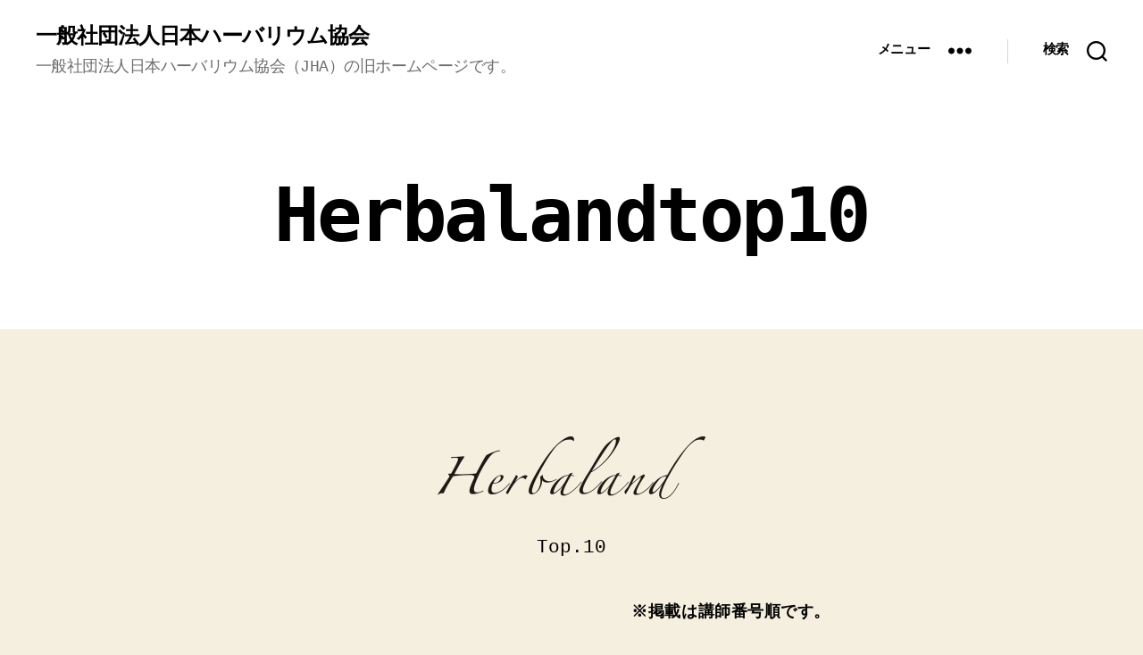

--- FILE ---
content_type: text/html; charset=UTF-8
request_url: https://www.japanharbarium.com/%E3%83%8F%E3%83%BC%E3%83%90%E3%83%A9%E3%83%B3%E3%83%89%E3%81%A8%E3%81%AF/theherbalandaward2020top20/herbalandtop10/
body_size: 65055
content:
<!DOCTYPE html>

<html class="no-js" lang="ja">

	<head>

		<meta charset="UTF-8">
		<meta name="viewport" content="width=device-width, initial-scale=1.0">

		<link rel="profile" href="https://gmpg.org/xfn/11">

		<title>Herbalandtop10 &#8211; 一般社団法人日本ハーバリウム協会</title>
<meta name='robots' content='max-image-preview:large' />
<link rel='dns-prefetch' href='//secure.gravatar.com' />
<link rel='dns-prefetch' href='//s.w.org' />
<link rel='dns-prefetch' href='//v0.wordpress.com' />
<link rel="alternate" type="application/rss+xml" title="一般社団法人日本ハーバリウム協会 &raquo; フィード" href="https://www.japanharbarium.com/feed/" />
<link rel="alternate" type="application/rss+xml" title="一般社団法人日本ハーバリウム協会 &raquo; コメントフィード" href="https://www.japanharbarium.com/comments/feed/" />
<script>
window._wpemojiSettings = {"baseUrl":"https:\/\/s.w.org\/images\/core\/emoji\/14.0.0\/72x72\/","ext":".png","svgUrl":"https:\/\/s.w.org\/images\/core\/emoji\/14.0.0\/svg\/","svgExt":".svg","source":{"concatemoji":"https:\/\/www.japanharbarium.com\/wp-includes\/js\/wp-emoji-release.min.js?ver=6.0.11"}};
/*! This file is auto-generated */
!function(e,a,t){var n,r,o,i=a.createElement("canvas"),p=i.getContext&&i.getContext("2d");function s(e,t){var a=String.fromCharCode,e=(p.clearRect(0,0,i.width,i.height),p.fillText(a.apply(this,e),0,0),i.toDataURL());return p.clearRect(0,0,i.width,i.height),p.fillText(a.apply(this,t),0,0),e===i.toDataURL()}function c(e){var t=a.createElement("script");t.src=e,t.defer=t.type="text/javascript",a.getElementsByTagName("head")[0].appendChild(t)}for(o=Array("flag","emoji"),t.supports={everything:!0,everythingExceptFlag:!0},r=0;r<o.length;r++)t.supports[o[r]]=function(e){if(!p||!p.fillText)return!1;switch(p.textBaseline="top",p.font="600 32px Arial",e){case"flag":return s([127987,65039,8205,9895,65039],[127987,65039,8203,9895,65039])?!1:!s([55356,56826,55356,56819],[55356,56826,8203,55356,56819])&&!s([55356,57332,56128,56423,56128,56418,56128,56421,56128,56430,56128,56423,56128,56447],[55356,57332,8203,56128,56423,8203,56128,56418,8203,56128,56421,8203,56128,56430,8203,56128,56423,8203,56128,56447]);case"emoji":return!s([129777,127995,8205,129778,127999],[129777,127995,8203,129778,127999])}return!1}(o[r]),t.supports.everything=t.supports.everything&&t.supports[o[r]],"flag"!==o[r]&&(t.supports.everythingExceptFlag=t.supports.everythingExceptFlag&&t.supports[o[r]]);t.supports.everythingExceptFlag=t.supports.everythingExceptFlag&&!t.supports.flag,t.DOMReady=!1,t.readyCallback=function(){t.DOMReady=!0},t.supports.everything||(n=function(){t.readyCallback()},a.addEventListener?(a.addEventListener("DOMContentLoaded",n,!1),e.addEventListener("load",n,!1)):(e.attachEvent("onload",n),a.attachEvent("onreadystatechange",function(){"complete"===a.readyState&&t.readyCallback()})),(e=t.source||{}).concatemoji?c(e.concatemoji):e.wpemoji&&e.twemoji&&(c(e.twemoji),c(e.wpemoji)))}(window,document,window._wpemojiSettings);
</script>
<style>
img.wp-smiley,
img.emoji {
	display: inline !important;
	border: none !important;
	box-shadow: none !important;
	height: 1em !important;
	width: 1em !important;
	margin: 0 0.07em !important;
	vertical-align: -0.1em !important;
	background: none !important;
	padding: 0 !important;
}
</style>
	<link rel='stylesheet' id='wp-block-library-css'  href='https://www.japanharbarium.com/wp-includes/css/dist/block-library/style.min.css?ver=6.0.11' media='all' />
<style id='wp-block-library-inline-css'>
.has-text-align-justify{text-align:justify;}
</style>
<link rel='stylesheet' id='mediaelement-css'  href='https://www.japanharbarium.com/wp-includes/js/mediaelement/mediaelementplayer-legacy.min.css?ver=4.2.16' media='all' />
<link rel='stylesheet' id='wp-mediaelement-css'  href='https://www.japanharbarium.com/wp-includes/js/mediaelement/wp-mediaelement.min.css?ver=6.0.11' media='all' />
<style id='global-styles-inline-css'>
body{--wp--preset--color--black: #000000;--wp--preset--color--cyan-bluish-gray: #abb8c3;--wp--preset--color--white: #ffffff;--wp--preset--color--pale-pink: #f78da7;--wp--preset--color--vivid-red: #cf2e2e;--wp--preset--color--luminous-vivid-orange: #ff6900;--wp--preset--color--luminous-vivid-amber: #fcb900;--wp--preset--color--light-green-cyan: #7bdcb5;--wp--preset--color--vivid-green-cyan: #00d084;--wp--preset--color--pale-cyan-blue: #8ed1fc;--wp--preset--color--vivid-cyan-blue: #0693e3;--wp--preset--color--vivid-purple: #9b51e0;--wp--preset--color--accent: #cd2653;--wp--preset--color--primary: #000000;--wp--preset--color--secondary: #6d6d6d;--wp--preset--color--subtle-background: #dcd7ca;--wp--preset--color--background: #f5efe0;--wp--preset--gradient--vivid-cyan-blue-to-vivid-purple: linear-gradient(135deg,rgba(6,147,227,1) 0%,rgb(155,81,224) 100%);--wp--preset--gradient--light-green-cyan-to-vivid-green-cyan: linear-gradient(135deg,rgb(122,220,180) 0%,rgb(0,208,130) 100%);--wp--preset--gradient--luminous-vivid-amber-to-luminous-vivid-orange: linear-gradient(135deg,rgba(252,185,0,1) 0%,rgba(255,105,0,1) 100%);--wp--preset--gradient--luminous-vivid-orange-to-vivid-red: linear-gradient(135deg,rgba(255,105,0,1) 0%,rgb(207,46,46) 100%);--wp--preset--gradient--very-light-gray-to-cyan-bluish-gray: linear-gradient(135deg,rgb(238,238,238) 0%,rgb(169,184,195) 100%);--wp--preset--gradient--cool-to-warm-spectrum: linear-gradient(135deg,rgb(74,234,220) 0%,rgb(151,120,209) 20%,rgb(207,42,186) 40%,rgb(238,44,130) 60%,rgb(251,105,98) 80%,rgb(254,248,76) 100%);--wp--preset--gradient--blush-light-purple: linear-gradient(135deg,rgb(255,206,236) 0%,rgb(152,150,240) 100%);--wp--preset--gradient--blush-bordeaux: linear-gradient(135deg,rgb(254,205,165) 0%,rgb(254,45,45) 50%,rgb(107,0,62) 100%);--wp--preset--gradient--luminous-dusk: linear-gradient(135deg,rgb(255,203,112) 0%,rgb(199,81,192) 50%,rgb(65,88,208) 100%);--wp--preset--gradient--pale-ocean: linear-gradient(135deg,rgb(255,245,203) 0%,rgb(182,227,212) 50%,rgb(51,167,181) 100%);--wp--preset--gradient--electric-grass: linear-gradient(135deg,rgb(202,248,128) 0%,rgb(113,206,126) 100%);--wp--preset--gradient--midnight: linear-gradient(135deg,rgb(2,3,129) 0%,rgb(40,116,252) 100%);--wp--preset--duotone--dark-grayscale: url('#wp-duotone-dark-grayscale');--wp--preset--duotone--grayscale: url('#wp-duotone-grayscale');--wp--preset--duotone--purple-yellow: url('#wp-duotone-purple-yellow');--wp--preset--duotone--blue-red: url('#wp-duotone-blue-red');--wp--preset--duotone--midnight: url('#wp-duotone-midnight');--wp--preset--duotone--magenta-yellow: url('#wp-duotone-magenta-yellow');--wp--preset--duotone--purple-green: url('#wp-duotone-purple-green');--wp--preset--duotone--blue-orange: url('#wp-duotone-blue-orange');--wp--preset--font-size--small: 18px;--wp--preset--font-size--medium: 20px;--wp--preset--font-size--large: 26.25px;--wp--preset--font-size--x-large: 42px;--wp--preset--font-size--normal: 21px;--wp--preset--font-size--larger: 32px;}.has-black-color{color: var(--wp--preset--color--black) !important;}.has-cyan-bluish-gray-color{color: var(--wp--preset--color--cyan-bluish-gray) !important;}.has-white-color{color: var(--wp--preset--color--white) !important;}.has-pale-pink-color{color: var(--wp--preset--color--pale-pink) !important;}.has-vivid-red-color{color: var(--wp--preset--color--vivid-red) !important;}.has-luminous-vivid-orange-color{color: var(--wp--preset--color--luminous-vivid-orange) !important;}.has-luminous-vivid-amber-color{color: var(--wp--preset--color--luminous-vivid-amber) !important;}.has-light-green-cyan-color{color: var(--wp--preset--color--light-green-cyan) !important;}.has-vivid-green-cyan-color{color: var(--wp--preset--color--vivid-green-cyan) !important;}.has-pale-cyan-blue-color{color: var(--wp--preset--color--pale-cyan-blue) !important;}.has-vivid-cyan-blue-color{color: var(--wp--preset--color--vivid-cyan-blue) !important;}.has-vivid-purple-color{color: var(--wp--preset--color--vivid-purple) !important;}.has-black-background-color{background-color: var(--wp--preset--color--black) !important;}.has-cyan-bluish-gray-background-color{background-color: var(--wp--preset--color--cyan-bluish-gray) !important;}.has-white-background-color{background-color: var(--wp--preset--color--white) !important;}.has-pale-pink-background-color{background-color: var(--wp--preset--color--pale-pink) !important;}.has-vivid-red-background-color{background-color: var(--wp--preset--color--vivid-red) !important;}.has-luminous-vivid-orange-background-color{background-color: var(--wp--preset--color--luminous-vivid-orange) !important;}.has-luminous-vivid-amber-background-color{background-color: var(--wp--preset--color--luminous-vivid-amber) !important;}.has-light-green-cyan-background-color{background-color: var(--wp--preset--color--light-green-cyan) !important;}.has-vivid-green-cyan-background-color{background-color: var(--wp--preset--color--vivid-green-cyan) !important;}.has-pale-cyan-blue-background-color{background-color: var(--wp--preset--color--pale-cyan-blue) !important;}.has-vivid-cyan-blue-background-color{background-color: var(--wp--preset--color--vivid-cyan-blue) !important;}.has-vivid-purple-background-color{background-color: var(--wp--preset--color--vivid-purple) !important;}.has-black-border-color{border-color: var(--wp--preset--color--black) !important;}.has-cyan-bluish-gray-border-color{border-color: var(--wp--preset--color--cyan-bluish-gray) !important;}.has-white-border-color{border-color: var(--wp--preset--color--white) !important;}.has-pale-pink-border-color{border-color: var(--wp--preset--color--pale-pink) !important;}.has-vivid-red-border-color{border-color: var(--wp--preset--color--vivid-red) !important;}.has-luminous-vivid-orange-border-color{border-color: var(--wp--preset--color--luminous-vivid-orange) !important;}.has-luminous-vivid-amber-border-color{border-color: var(--wp--preset--color--luminous-vivid-amber) !important;}.has-light-green-cyan-border-color{border-color: var(--wp--preset--color--light-green-cyan) !important;}.has-vivid-green-cyan-border-color{border-color: var(--wp--preset--color--vivid-green-cyan) !important;}.has-pale-cyan-blue-border-color{border-color: var(--wp--preset--color--pale-cyan-blue) !important;}.has-vivid-cyan-blue-border-color{border-color: var(--wp--preset--color--vivid-cyan-blue) !important;}.has-vivid-purple-border-color{border-color: var(--wp--preset--color--vivid-purple) !important;}.has-vivid-cyan-blue-to-vivid-purple-gradient-background{background: var(--wp--preset--gradient--vivid-cyan-blue-to-vivid-purple) !important;}.has-light-green-cyan-to-vivid-green-cyan-gradient-background{background: var(--wp--preset--gradient--light-green-cyan-to-vivid-green-cyan) !important;}.has-luminous-vivid-amber-to-luminous-vivid-orange-gradient-background{background: var(--wp--preset--gradient--luminous-vivid-amber-to-luminous-vivid-orange) !important;}.has-luminous-vivid-orange-to-vivid-red-gradient-background{background: var(--wp--preset--gradient--luminous-vivid-orange-to-vivid-red) !important;}.has-very-light-gray-to-cyan-bluish-gray-gradient-background{background: var(--wp--preset--gradient--very-light-gray-to-cyan-bluish-gray) !important;}.has-cool-to-warm-spectrum-gradient-background{background: var(--wp--preset--gradient--cool-to-warm-spectrum) !important;}.has-blush-light-purple-gradient-background{background: var(--wp--preset--gradient--blush-light-purple) !important;}.has-blush-bordeaux-gradient-background{background: var(--wp--preset--gradient--blush-bordeaux) !important;}.has-luminous-dusk-gradient-background{background: var(--wp--preset--gradient--luminous-dusk) !important;}.has-pale-ocean-gradient-background{background: var(--wp--preset--gradient--pale-ocean) !important;}.has-electric-grass-gradient-background{background: var(--wp--preset--gradient--electric-grass) !important;}.has-midnight-gradient-background{background: var(--wp--preset--gradient--midnight) !important;}.has-small-font-size{font-size: var(--wp--preset--font-size--small) !important;}.has-medium-font-size{font-size: var(--wp--preset--font-size--medium) !important;}.has-large-font-size{font-size: var(--wp--preset--font-size--large) !important;}.has-x-large-font-size{font-size: var(--wp--preset--font-size--x-large) !important;}
</style>
<link rel='stylesheet' id='twentytwenty-style-css'  href='https://www.japanharbarium.com/wp-content/themes/twentytwenty/style.css?ver=3.0' media='all' />
<style id='twentytwenty-style-inline-css'>
.color-accent,.color-accent-hover:hover,.color-accent-hover:focus,:root .has-accent-color,.has-drop-cap:not(:focus):first-letter,.wp-block-button.is-style-outline,a { color: #cd2653; }blockquote,.border-color-accent,.border-color-accent-hover:hover,.border-color-accent-hover:focus { border-color: #cd2653; }button,.button,.faux-button,.wp-block-button__link,.wp-block-file .wp-block-file__button,input[type="button"],input[type="reset"],input[type="submit"],.bg-accent,.bg-accent-hover:hover,.bg-accent-hover:focus,:root .has-accent-background-color,.comment-reply-link { background-color: #cd2653; }.fill-children-accent,.fill-children-accent * { fill: #cd2653; }body,.entry-title a,:root .has-primary-color { color: #000000; }:root .has-primary-background-color { background-color: #000000; }cite,figcaption,.wp-caption-text,.post-meta,.entry-content .wp-block-archives li,.entry-content .wp-block-categories li,.entry-content .wp-block-latest-posts li,.wp-block-latest-comments__comment-date,.wp-block-latest-posts__post-date,.wp-block-embed figcaption,.wp-block-image figcaption,.wp-block-pullquote cite,.comment-metadata,.comment-respond .comment-notes,.comment-respond .logged-in-as,.pagination .dots,.entry-content hr:not(.has-background),hr.styled-separator,:root .has-secondary-color { color: #6d6d6d; }:root .has-secondary-background-color { background-color: #6d6d6d; }pre,fieldset,input,textarea,table,table *,hr { border-color: #dcd7ca; }caption,code,code,kbd,samp,.wp-block-table.is-style-stripes tbody tr:nth-child(odd),:root .has-subtle-background-background-color { background-color: #dcd7ca; }.wp-block-table.is-style-stripes { border-bottom-color: #dcd7ca; }.wp-block-latest-posts.is-grid li { border-top-color: #dcd7ca; }:root .has-subtle-background-color { color: #dcd7ca; }body:not(.overlay-header) .primary-menu > li > a,body:not(.overlay-header) .primary-menu > li > .icon,.modal-menu a,.footer-menu a, .footer-widgets a:where(:not(.wp-block-button__link)),#site-footer .wp-block-button.is-style-outline,.wp-block-pullquote:before,.singular:not(.overlay-header) .entry-header a,.archive-header a,.header-footer-group .color-accent,.header-footer-group .color-accent-hover:hover { color: #cd2653; }.social-icons a,#site-footer button:not(.toggle),#site-footer .button,#site-footer .faux-button,#site-footer .wp-block-button__link,#site-footer .wp-block-file__button,#site-footer input[type="button"],#site-footer input[type="reset"],#site-footer input[type="submit"] { background-color: #cd2653; }.header-footer-group,body:not(.overlay-header) #site-header .toggle,.menu-modal .toggle { color: #000000; }body:not(.overlay-header) .primary-menu ul { background-color: #000000; }body:not(.overlay-header) .primary-menu > li > ul:after { border-bottom-color: #000000; }body:not(.overlay-header) .primary-menu ul ul:after { border-left-color: #000000; }.site-description,body:not(.overlay-header) .toggle-inner .toggle-text,.widget .post-date,.widget .rss-date,.widget_archive li,.widget_categories li,.widget cite,.widget_pages li,.widget_meta li,.widget_nav_menu li,.powered-by-wordpress,.footer-credits .privacy-policy,.to-the-top,.singular .entry-header .post-meta,.singular:not(.overlay-header) .entry-header .post-meta a { color: #6d6d6d; }.header-footer-group pre,.header-footer-group fieldset,.header-footer-group input,.header-footer-group textarea,.header-footer-group table,.header-footer-group table *,.footer-nav-widgets-wrapper,#site-footer,.menu-modal nav *,.footer-widgets-outer-wrapper,.footer-top { border-color: #dcd7ca; }.header-footer-group table caption,body:not(.overlay-header) .header-inner .toggle-wrapper::before { background-color: #dcd7ca; }
body,input,textarea,button,.button,.faux-button,.faux-button.more-link,.wp-block-button__link,.wp-block-file__button,.has-drop-cap:not(:focus)::first-letter,.entry-content .wp-block-archives,.entry-content .wp-block-categories,.entry-content .wp-block-cover-image,.entry-content .wp-block-cover-image p,.entry-content .wp-block-latest-comments,.entry-content .wp-block-latest-posts,.entry-content .wp-block-pullquote,.entry-content .wp-block-quote.is-large,.entry-content .wp-block-quote.is-style-large,.entry-content .wp-block-archives *,.entry-content .wp-block-categories *,.entry-content .wp-block-latest-posts *,.entry-content .wp-block-latest-comments *,.entry-content,.entry-content h1,.entry-content h2,.entry-content h3,.entry-content h4,.entry-content h5,.entry-content h6,.entry-content p,.entry-content ol,.entry-content ul,.entry-content dl,.entry-content dt,.entry-content cite,.entry-content figcaption,.entry-content table,.entry-content address,.entry-content .wp-caption-text,.entry-content .wp-block-file,.comment-content p,.comment-content ol,.comment-content ul,.comment-content dl,.comment-content dt,.comment-content cite,.comment-content figcaption,.comment-content .wp-caption-text,.widget_text p,.widget_text ol,.widget_text ul,.widget_text dl,.widget_text dt,.widget-content .rssSummary,.widget-content cite,.widget-content figcaption,.widget-content .wp-caption-text { font-family: sans-serif; }
</style>
<link rel='stylesheet' id='twentytwenty-fonts-css'  href='https://www.japanharbarium.com/wp-content/themes/twentytwenty/assets/css/font-inter.css?ver=3.0' media='all' />
<link rel='stylesheet' id='twentytwenty-print-style-css'  href='https://www.japanharbarium.com/wp-content/themes/twentytwenty/print.css?ver=3.0' media='print' />
<link rel='stylesheet' id='twentytwenty-jetpack-css'  href='https://www.japanharbarium.com/wp-content/plugins/jetpack/modules/theme-tools/compat/twentytwenty.css?ver=12.0.2' media='all' />
<link rel='stylesheet' id='jetpack_css-css'  href='https://www.japanharbarium.com/wp-content/plugins/jetpack/css/jetpack.css?ver=12.0.2' media='all' />
<script src='https://www.japanharbarium.com/wp-content/themes/twentytwenty/assets/js/index.js?ver=3.0' id='twentytwenty-js-js' defer></script>
<link rel="https://api.w.org/" href="https://www.japanharbarium.com/wp-json/" /><link rel="alternate" type="application/json" href="https://www.japanharbarium.com/wp-json/wp/v2/pages/2279" /><link rel="EditURI" type="application/rsd+xml" title="RSD" href="https://www.japanharbarium.com/xmlrpc.php?rsd" />
<link rel="wlwmanifest" type="application/wlwmanifest+xml" href="https://www.japanharbarium.com/wp-includes/wlwmanifest.xml" /> 
<meta name="generator" content="WordPress 6.0.11" />
<link rel="canonical" href="https://www.japanharbarium.com/%e3%83%8f%e3%83%bc%e3%83%90%e3%83%a9%e3%83%b3%e3%83%89%e3%81%a8%e3%81%af/theherbalandaward2020top20/herbalandtop10/" />
<link rel='shortlink' href='https://wp.me/P8Idfw-AL' />
<link rel="alternate" type="application/json+oembed" href="https://www.japanharbarium.com/wp-json/oembed/1.0/embed?url=https%3A%2F%2Fwww.japanharbarium.com%2F%25e3%2583%258f%25e3%2583%25bc%25e3%2583%2590%25e3%2583%25a9%25e3%2583%25b3%25e3%2583%2589%25e3%2581%25a8%25e3%2581%25af%2Ftheherbalandaward2020top20%2Fherbalandtop10%2F" />
<link rel="alternate" type="text/xml+oembed" href="https://www.japanharbarium.com/wp-json/oembed/1.0/embed?url=https%3A%2F%2Fwww.japanharbarium.com%2F%25e3%2583%258f%25e3%2583%25bc%25e3%2583%2590%25e3%2583%25a9%25e3%2583%25b3%25e3%2583%2589%25e3%2581%25a8%25e3%2581%25af%2Ftheherbalandaward2020top20%2Fherbalandtop10%2F&#038;format=xml" />
	<style>img#wpstats{display:none}</style>
		<script>
document.documentElement.className = document.documentElement.className.replace( 'no-js', 'js' );
//# sourceURL=twentytwenty_no_js_class
</script>

<!-- Jetpack Open Graph Tags -->
<meta property="og:type" content="article" />
<meta property="og:title" content="Herbalandtop10" />
<meta property="og:url" content="https://www.japanharbarium.com/%e3%83%8f%e3%83%bc%e3%83%90%e3%83%a9%e3%83%b3%e3%83%89%e3%81%a8%e3%81%af/theherbalandaward2020top20/herbalandtop10/" />
<meta property="og:description" content="Top.10 ※掲載は講師番号順です。 『画像をタップ』すると、 自由に動かすことができる、 360°画像が確&hellip;" />
<meta property="article:published_time" content="2020-06-09T02:02:15+00:00" />
<meta property="article:modified_time" content="2020-06-15T01:34:27+00:00" />
<meta property="og:site_name" content="一般社団法人日本ハーバリウム協会" />
<meta property="og:image" content="http://www.japanharbarium.com/wp-content/uploads/2020/06/ã¹ã¯ãªã¼ã³ã·ã§ãã-2020-06-09-10.48.11.png" />
<meta property="og:image:width" content="1276" />
<meta property="og:image:height" content="1283" />
<meta property="og:image:alt" content="" />
<meta property="og:locale" content="ja_JP" />
<meta name="twitter:text:title" content="Herbalandtop10" />
<meta name="twitter:image" content="http://www.japanharbarium.com/wp-content/uploads/2020/06/ã¹ã¯ãªã¼ã³ã·ã§ãã-2020-06-09-10.48.11.png?w=640" />
<meta name="twitter:card" content="summary_large_image" />

<!-- End Jetpack Open Graph Tags -->
<link rel="icon" href="https://www.japanharbarium.com/wp-content/uploads/2017/04/cropped-cropped-cropped-日本ハーバリウム協会HP画像-1-1-32x32.jpg" sizes="32x32" />
<link rel="icon" href="https://www.japanharbarium.com/wp-content/uploads/2017/04/cropped-cropped-cropped-日本ハーバリウム協会HP画像-1-1-192x192.jpg" sizes="192x192" />
<link rel="apple-touch-icon" href="https://www.japanharbarium.com/wp-content/uploads/2017/04/cropped-cropped-cropped-日本ハーバリウム協会HP画像-1-1-180x180.jpg" />
<meta name="msapplication-TileImage" content="https://www.japanharbarium.com/wp-content/uploads/2017/04/cropped-cropped-cropped-日本ハーバリウム協会HP画像-1-1-270x270.jpg" />
	<!-- Fonts Plugin CSS - https://fontsplugin.com/ -->
	<style>
		:root {
--font-base: Courier New, Courier, Lucida Sans Typewriter, Lucida Typewriter, monospace;
--font-headings: Consolas, monaco, monospace;
--font-input: ;
}
body, #content, .entry-content, .post-content, .page-content, .post-excerpt, .entry-summary, .entry-excerpt, .widget-area, .widget, .sidebar, #sidebar, footer, .footer, #footer, .site-footer, #site-footer, .entry-content p, .entry-content ol, .entry-content ul, .entry-content dl, .entry-content dt, .widget_text p, .widget_text ol, .widget_text ul, .widget_text dl, .widget_text dt, .widget-content .rssSummary {
font-family: Courier New, Courier, Lucida Sans Typewriter, Lucida Typewriter, monospace;
 }
#site-title, .site-title, #site-title a, .site-title a, .entry-title, .entry-title a, h1, h2, h3, h4, h5, h6, .widget-title, .elementor-heading-title {
font-family: Consolas, monaco, monospace;
 }
button, .button, input, select, textarea, .wp-block-button, .wp-block-button__link {
 }
	</style>
	<!-- Fonts Plugin CSS -->
	
	</head>

	<body class="page-template-default page page-id-2279 page-child parent-pageid-2173 wp-embed-responsive singular enable-search-modal missing-post-thumbnail has-no-pagination not-showing-comments show-avatars footer-top-hidden">

		<a class="skip-link screen-reader-text" href="#site-content">コンテンツへスキップ</a><svg xmlns="http://www.w3.org/2000/svg" viewBox="0 0 0 0" width="0" height="0" focusable="false" role="none" style="visibility: hidden; position: absolute; left: -9999px; overflow: hidden;" ><defs><filter id="wp-duotone-dark-grayscale"><feColorMatrix color-interpolation-filters="sRGB" type="matrix" values=" .299 .587 .114 0 0 .299 .587 .114 0 0 .299 .587 .114 0 0 .299 .587 .114 0 0 " /><feComponentTransfer color-interpolation-filters="sRGB" ><feFuncR type="table" tableValues="0 0.49803921568627" /><feFuncG type="table" tableValues="0 0.49803921568627" /><feFuncB type="table" tableValues="0 0.49803921568627" /><feFuncA type="table" tableValues="1 1" /></feComponentTransfer><feComposite in2="SourceGraphic" operator="in" /></filter></defs></svg><svg xmlns="http://www.w3.org/2000/svg" viewBox="0 0 0 0" width="0" height="0" focusable="false" role="none" style="visibility: hidden; position: absolute; left: -9999px; overflow: hidden;" ><defs><filter id="wp-duotone-grayscale"><feColorMatrix color-interpolation-filters="sRGB" type="matrix" values=" .299 .587 .114 0 0 .299 .587 .114 0 0 .299 .587 .114 0 0 .299 .587 .114 0 0 " /><feComponentTransfer color-interpolation-filters="sRGB" ><feFuncR type="table" tableValues="0 1" /><feFuncG type="table" tableValues="0 1" /><feFuncB type="table" tableValues="0 1" /><feFuncA type="table" tableValues="1 1" /></feComponentTransfer><feComposite in2="SourceGraphic" operator="in" /></filter></defs></svg><svg xmlns="http://www.w3.org/2000/svg" viewBox="0 0 0 0" width="0" height="0" focusable="false" role="none" style="visibility: hidden; position: absolute; left: -9999px; overflow: hidden;" ><defs><filter id="wp-duotone-purple-yellow"><feColorMatrix color-interpolation-filters="sRGB" type="matrix" values=" .299 .587 .114 0 0 .299 .587 .114 0 0 .299 .587 .114 0 0 .299 .587 .114 0 0 " /><feComponentTransfer color-interpolation-filters="sRGB" ><feFuncR type="table" tableValues="0.54901960784314 0.98823529411765" /><feFuncG type="table" tableValues="0 1" /><feFuncB type="table" tableValues="0.71764705882353 0.25490196078431" /><feFuncA type="table" tableValues="1 1" /></feComponentTransfer><feComposite in2="SourceGraphic" operator="in" /></filter></defs></svg><svg xmlns="http://www.w3.org/2000/svg" viewBox="0 0 0 0" width="0" height="0" focusable="false" role="none" style="visibility: hidden; position: absolute; left: -9999px; overflow: hidden;" ><defs><filter id="wp-duotone-blue-red"><feColorMatrix color-interpolation-filters="sRGB" type="matrix" values=" .299 .587 .114 0 0 .299 .587 .114 0 0 .299 .587 .114 0 0 .299 .587 .114 0 0 " /><feComponentTransfer color-interpolation-filters="sRGB" ><feFuncR type="table" tableValues="0 1" /><feFuncG type="table" tableValues="0 0.27843137254902" /><feFuncB type="table" tableValues="0.5921568627451 0.27843137254902" /><feFuncA type="table" tableValues="1 1" /></feComponentTransfer><feComposite in2="SourceGraphic" operator="in" /></filter></defs></svg><svg xmlns="http://www.w3.org/2000/svg" viewBox="0 0 0 0" width="0" height="0" focusable="false" role="none" style="visibility: hidden; position: absolute; left: -9999px; overflow: hidden;" ><defs><filter id="wp-duotone-midnight"><feColorMatrix color-interpolation-filters="sRGB" type="matrix" values=" .299 .587 .114 0 0 .299 .587 .114 0 0 .299 .587 .114 0 0 .299 .587 .114 0 0 " /><feComponentTransfer color-interpolation-filters="sRGB" ><feFuncR type="table" tableValues="0 0" /><feFuncG type="table" tableValues="0 0.64705882352941" /><feFuncB type="table" tableValues="0 1" /><feFuncA type="table" tableValues="1 1" /></feComponentTransfer><feComposite in2="SourceGraphic" operator="in" /></filter></defs></svg><svg xmlns="http://www.w3.org/2000/svg" viewBox="0 0 0 0" width="0" height="0" focusable="false" role="none" style="visibility: hidden; position: absolute; left: -9999px; overflow: hidden;" ><defs><filter id="wp-duotone-magenta-yellow"><feColorMatrix color-interpolation-filters="sRGB" type="matrix" values=" .299 .587 .114 0 0 .299 .587 .114 0 0 .299 .587 .114 0 0 .299 .587 .114 0 0 " /><feComponentTransfer color-interpolation-filters="sRGB" ><feFuncR type="table" tableValues="0.78039215686275 1" /><feFuncG type="table" tableValues="0 0.94901960784314" /><feFuncB type="table" tableValues="0.35294117647059 0.47058823529412" /><feFuncA type="table" tableValues="1 1" /></feComponentTransfer><feComposite in2="SourceGraphic" operator="in" /></filter></defs></svg><svg xmlns="http://www.w3.org/2000/svg" viewBox="0 0 0 0" width="0" height="0" focusable="false" role="none" style="visibility: hidden; position: absolute; left: -9999px; overflow: hidden;" ><defs><filter id="wp-duotone-purple-green"><feColorMatrix color-interpolation-filters="sRGB" type="matrix" values=" .299 .587 .114 0 0 .299 .587 .114 0 0 .299 .587 .114 0 0 .299 .587 .114 0 0 " /><feComponentTransfer color-interpolation-filters="sRGB" ><feFuncR type="table" tableValues="0.65098039215686 0.40392156862745" /><feFuncG type="table" tableValues="0 1" /><feFuncB type="table" tableValues="0.44705882352941 0.4" /><feFuncA type="table" tableValues="1 1" /></feComponentTransfer><feComposite in2="SourceGraphic" operator="in" /></filter></defs></svg><svg xmlns="http://www.w3.org/2000/svg" viewBox="0 0 0 0" width="0" height="0" focusable="false" role="none" style="visibility: hidden; position: absolute; left: -9999px; overflow: hidden;" ><defs><filter id="wp-duotone-blue-orange"><feColorMatrix color-interpolation-filters="sRGB" type="matrix" values=" .299 .587 .114 0 0 .299 .587 .114 0 0 .299 .587 .114 0 0 .299 .587 .114 0 0 " /><feComponentTransfer color-interpolation-filters="sRGB" ><feFuncR type="table" tableValues="0.098039215686275 1" /><feFuncG type="table" tableValues="0 0.66274509803922" /><feFuncB type="table" tableValues="0.84705882352941 0.41960784313725" /><feFuncA type="table" tableValues="1 1" /></feComponentTransfer><feComposite in2="SourceGraphic" operator="in" /></filter></defs></svg>
		<header id="site-header" class="header-footer-group">

			<div class="header-inner section-inner">

				<div class="header-titles-wrapper">

					
						<button class="toggle search-toggle mobile-search-toggle" data-toggle-target=".search-modal" data-toggle-body-class="showing-search-modal" data-set-focus=".search-modal .search-field" aria-expanded="false">
							<span class="toggle-inner">
								<span class="toggle-icon">
									<svg class="svg-icon" aria-hidden="true" role="img" focusable="false" xmlns="http://www.w3.org/2000/svg" width="23" height="23" viewBox="0 0 23 23"><path d="M38.710696,48.0601792 L43,52.3494831 L41.3494831,54 L37.0601792,49.710696 C35.2632422,51.1481185 32.9839107,52.0076499 30.5038249,52.0076499 C24.7027226,52.0076499 20,47.3049272 20,41.5038249 C20,35.7027226 24.7027226,31 30.5038249,31 C36.3049272,31 41.0076499,35.7027226 41.0076499,41.5038249 C41.0076499,43.9839107 40.1481185,46.2632422 38.710696,48.0601792 Z M36.3875844,47.1716785 C37.8030221,45.7026647 38.6734666,43.7048964 38.6734666,41.5038249 C38.6734666,36.9918565 35.0157934,33.3341833 30.5038249,33.3341833 C25.9918565,33.3341833 22.3341833,36.9918565 22.3341833,41.5038249 C22.3341833,46.0157934 25.9918565,49.6734666 30.5038249,49.6734666 C32.7048964,49.6734666 34.7026647,48.8030221 36.1716785,47.3875844 C36.2023931,47.347638 36.2360451,47.3092237 36.2726343,47.2726343 C36.3092237,47.2360451 36.347638,47.2023931 36.3875844,47.1716785 Z" transform="translate(-20 -31)" /></svg>								</span>
								<span class="toggle-text">検索</span>
							</span>
						</button><!-- .search-toggle -->

					
					<div class="header-titles">

						<div class="site-title faux-heading"><a href="https://www.japanharbarium.com/" rel="home">一般社団法人日本ハーバリウム協会</a></div><div class="site-description">一般社団法人日本ハーバリウム協会（JHA）の旧ホームページです。</div><!-- .site-description -->
					</div><!-- .header-titles -->

					<button class="toggle nav-toggle mobile-nav-toggle" data-toggle-target=".menu-modal"  data-toggle-body-class="showing-menu-modal" aria-expanded="false" data-set-focus=".close-nav-toggle">
						<span class="toggle-inner">
							<span class="toggle-icon">
								<svg class="svg-icon" aria-hidden="true" role="img" focusable="false" xmlns="http://www.w3.org/2000/svg" width="26" height="7" viewBox="0 0 26 7"><path fill-rule="evenodd" d="M332.5,45 C330.567003,45 329,43.4329966 329,41.5 C329,39.5670034 330.567003,38 332.5,38 C334.432997,38 336,39.5670034 336,41.5 C336,43.4329966 334.432997,45 332.5,45 Z M342,45 C340.067003,45 338.5,43.4329966 338.5,41.5 C338.5,39.5670034 340.067003,38 342,38 C343.932997,38 345.5,39.5670034 345.5,41.5 C345.5,43.4329966 343.932997,45 342,45 Z M351.5,45 C349.567003,45 348,43.4329966 348,41.5 C348,39.5670034 349.567003,38 351.5,38 C353.432997,38 355,39.5670034 355,41.5 C355,43.4329966 353.432997,45 351.5,45 Z" transform="translate(-329 -38)" /></svg>							</span>
							<span class="toggle-text">メニュー</span>
						</span>
					</button><!-- .nav-toggle -->

				</div><!-- .header-titles-wrapper -->

				<div class="header-navigation-wrapper">

					
						<div class="header-toggles hide-no-js">

						
							<div class="toggle-wrapper nav-toggle-wrapper has-expanded-menu">

								<button class="toggle nav-toggle desktop-nav-toggle" data-toggle-target=".menu-modal" data-toggle-body-class="showing-menu-modal" aria-expanded="false" data-set-focus=".close-nav-toggle">
									<span class="toggle-inner">
										<span class="toggle-text">メニュー</span>
										<span class="toggle-icon">
											<svg class="svg-icon" aria-hidden="true" role="img" focusable="false" xmlns="http://www.w3.org/2000/svg" width="26" height="7" viewBox="0 0 26 7"><path fill-rule="evenodd" d="M332.5,45 C330.567003,45 329,43.4329966 329,41.5 C329,39.5670034 330.567003,38 332.5,38 C334.432997,38 336,39.5670034 336,41.5 C336,43.4329966 334.432997,45 332.5,45 Z M342,45 C340.067003,45 338.5,43.4329966 338.5,41.5 C338.5,39.5670034 340.067003,38 342,38 C343.932997,38 345.5,39.5670034 345.5,41.5 C345.5,43.4329966 343.932997,45 342,45 Z M351.5,45 C349.567003,45 348,43.4329966 348,41.5 C348,39.5670034 349.567003,38 351.5,38 C353.432997,38 355,39.5670034 355,41.5 C355,43.4329966 353.432997,45 351.5,45 Z" transform="translate(-329 -38)" /></svg>										</span>
									</span>
								</button><!-- .nav-toggle -->

							</div><!-- .nav-toggle-wrapper -->

							
							<div class="toggle-wrapper search-toggle-wrapper">

								<button class="toggle search-toggle desktop-search-toggle" data-toggle-target=".search-modal" data-toggle-body-class="showing-search-modal" data-set-focus=".search-modal .search-field" aria-expanded="false">
									<span class="toggle-inner">
										<svg class="svg-icon" aria-hidden="true" role="img" focusable="false" xmlns="http://www.w3.org/2000/svg" width="23" height="23" viewBox="0 0 23 23"><path d="M38.710696,48.0601792 L43,52.3494831 L41.3494831,54 L37.0601792,49.710696 C35.2632422,51.1481185 32.9839107,52.0076499 30.5038249,52.0076499 C24.7027226,52.0076499 20,47.3049272 20,41.5038249 C20,35.7027226 24.7027226,31 30.5038249,31 C36.3049272,31 41.0076499,35.7027226 41.0076499,41.5038249 C41.0076499,43.9839107 40.1481185,46.2632422 38.710696,48.0601792 Z M36.3875844,47.1716785 C37.8030221,45.7026647 38.6734666,43.7048964 38.6734666,41.5038249 C38.6734666,36.9918565 35.0157934,33.3341833 30.5038249,33.3341833 C25.9918565,33.3341833 22.3341833,36.9918565 22.3341833,41.5038249 C22.3341833,46.0157934 25.9918565,49.6734666 30.5038249,49.6734666 C32.7048964,49.6734666 34.7026647,48.8030221 36.1716785,47.3875844 C36.2023931,47.347638 36.2360451,47.3092237 36.2726343,47.2726343 C36.3092237,47.2360451 36.347638,47.2023931 36.3875844,47.1716785 Z" transform="translate(-20 -31)" /></svg>										<span class="toggle-text">検索</span>
									</span>
								</button><!-- .search-toggle -->

							</div>

							
						</div><!-- .header-toggles -->
						
				</div><!-- .header-navigation-wrapper -->

			</div><!-- .header-inner -->

			<div class="search-modal cover-modal header-footer-group" data-modal-target-string=".search-modal" role="dialog" aria-modal="true" aria-label="検索">

	<div class="search-modal-inner modal-inner">

		<div class="section-inner">

			<form role="search" aria-label="検索対象:" method="get" class="search-form" action="https://www.japanharbarium.com/">
	<label for="search-form-1">
		<span class="screen-reader-text">
			検索対象:		</span>
		<input type="search" id="search-form-1" class="search-field" placeholder="検索&hellip;" value="" name="s" />
	</label>
	<input type="submit" class="search-submit" value="検索" />
</form>

			<button class="toggle search-untoggle close-search-toggle fill-children-current-color" data-toggle-target=".search-modal" data-toggle-body-class="showing-search-modal" data-set-focus=".search-modal .search-field">
				<span class="screen-reader-text">
					検索を閉じる				</span>
				<svg class="svg-icon" aria-hidden="true" role="img" focusable="false" xmlns="http://www.w3.org/2000/svg" width="16" height="16" viewBox="0 0 16 16"><polygon fill="" fill-rule="evenodd" points="6.852 7.649 .399 1.195 1.445 .149 7.899 6.602 14.352 .149 15.399 1.195 8.945 7.649 15.399 14.102 14.352 15.149 7.899 8.695 1.445 15.149 .399 14.102" /></svg>			</button><!-- .search-toggle -->

		</div><!-- .section-inner -->

	</div><!-- .search-modal-inner -->

</div><!-- .menu-modal -->

		</header><!-- #site-header -->

		
<div class="menu-modal cover-modal header-footer-group" data-modal-target-string=".menu-modal">

	<div class="menu-modal-inner modal-inner">

		<div class="menu-wrapper section-inner">

			<div class="menu-top">

				<button class="toggle close-nav-toggle fill-children-current-color" data-toggle-target=".menu-modal" data-toggle-body-class="showing-menu-modal" data-set-focus=".menu-modal">
					<span class="toggle-text">メニューを閉じる</span>
					<svg class="svg-icon" aria-hidden="true" role="img" focusable="false" xmlns="http://www.w3.org/2000/svg" width="16" height="16" viewBox="0 0 16 16"><polygon fill="" fill-rule="evenodd" points="6.852 7.649 .399 1.195 1.445 .149 7.899 6.602 14.352 .149 15.399 1.195 8.945 7.649 15.399 14.102 14.352 15.149 7.899 8.695 1.445 15.149 .399 14.102" /></svg>				</button><!-- .nav-toggle -->

				
					<nav class="expanded-menu mobile-menu" aria-label="展開">

						<ul class="modal-menu reset-list-style">
							<li id="menu-item-3292" class="menu-item menu-item-type-post_type menu-item-object-page menu-item-home current-page-ancestor menu-item-3292"><div class="ancestor-wrapper"><a href="https://www.japanharbarium.com/">統括校専用サイト</a></div><!-- .ancestor-wrapper --></li>
<li id="menu-item-4618" class="menu-item menu-item-type-post_type menu-item-object-page menu-item-4618"><div class="ancestor-wrapper"><a href="https://www.japanharbarium.com/herbaland-award-2025/">The Herbaland Award #2025</a></div><!-- .ancestor-wrapper --></li>
<li id="menu-item-4304" class="menu-item menu-item-type-post_type menu-item-object-page menu-item-4304"><div class="ancestor-wrapper"><a href="https://www.japanharbarium.com/the-herbaland-award-2024/">The Herbaland Award #2024</a></div><!-- .ancestor-wrapper --></li>
<li id="menu-item-3971" class="menu-item menu-item-type-post_type menu-item-object-page menu-item-3971"><div class="ancestor-wrapper"><a href="https://www.japanharbarium.com/the-herbaland-awrad-2023/">THE HERBALAND AWARD #2023</a></div><!-- .ancestor-wrapper --></li>
<li id="menu-item-3629" class="menu-item menu-item-type-post_type menu-item-object-page menu-item-3629"><div class="ancestor-wrapper"><a href="https://www.japanharbarium.com/the-herbaland-award-2022/">The Herbaland Award #2022</a></div><!-- .ancestor-wrapper --></li>
<li id="menu-item-3294" class="menu-item menu-item-type-post_type menu-item-object-page menu-item-3294"><div class="ancestor-wrapper"><a href="https://www.japanharbarium.com/the-herbaland-award-2021/">The Herbaland Award #2021</a></div><!-- .ancestor-wrapper --></li>
<li id="menu-item-3293" class="menu-item menu-item-type-post_type menu-item-object-page current-page-ancestor menu-item-3293"><div class="ancestor-wrapper"><a href="https://www.japanharbarium.com/%e3%83%8f%e3%83%bc%e3%83%90%e3%83%a9%e3%83%b3%e3%83%89%e3%81%a8%e3%81%af/theherbalandaward2020top20/">TheHerbalandAward#2020</a></div><!-- .ancestor-wrapper --></li>
<li id="menu-item-3296" class="menu-item menu-item-type-post_type menu-item-object-page menu-item-3296"><div class="ancestor-wrapper"><a href="https://www.japanharbarium.com/%e7%a4%be%e4%bc%9a%e8%b2%a2%e7%8c%ae%e6%b4%bb%e5%8b%95%e3%81%ab%e3%81%a4%e3%81%84%e3%81%a6/">社会貢献活動について</a></div><!-- .ancestor-wrapper --></li>
<li id="menu-item-4226" class="menu-item menu-item-type-post_type menu-item-object-page menu-item-4226"><div class="ancestor-wrapper"><a href="https://www.japanharbarium.com/%e8%aa%8d%e5%ae%9a%e8%ac%9b%e5%b8%ab%e5%b0%82%e7%94%a8%e3%83%9a%e3%83%bc%e3%82%b8/%e7%b5%b1%e6%8b%ac%e6%a0%a1%e5%b0%82%e7%94%a8%e3%83%9a%e3%83%bc%e3%82%b8/">統括校専用ページ</a></div><!-- .ancestor-wrapper --></li>
						</ul>

					</nav>

					
			</div><!-- .menu-top -->

			<div class="menu-bottom">

				
			</div><!-- .menu-bottom -->

		</div><!-- .menu-wrapper -->

	</div><!-- .menu-modal-inner -->

</div><!-- .menu-modal -->

<main id="site-content">

	
<article class="post-2279 page type-page status-publish hentry" id="post-2279">

	
<header class="entry-header has-text-align-center header-footer-group">

	<div class="entry-header-inner section-inner medium">

		<h1 class="entry-title">Herbalandtop10</h1>
	</div><!-- .entry-header-inner -->

</header><!-- .entry-header -->

	<div class="post-inner thin ">

		<div class="entry-content">

			<p><img class="aligncenter size-medium wp-image-689" src="https://www.japanharbarium.com/wp-content/uploads/2017/05/Herbaland-300x70.png" alt="" width="300" height="70" srcset="https://www.japanharbarium.com/wp-content/uploads/2017/05/Herbaland-300x70.png 300w, https://www.japanharbarium.com/wp-content/uploads/2017/05/Herbaland-768x180.png 768w, https://www.japanharbarium.com/wp-content/uploads/2017/05/Herbaland-1024x240.png 1024w, https://www.japanharbarium.com/wp-content/uploads/2017/05/Herbaland.png 1909w" sizes="(max-width: 300px) 100vw, 300px" /></p>
<p style="text-align: center;">Top.10</p>
<h6 style="text-align: right;">※掲載は講師番号順です。</h6>
<p style="text-align: center;">『画像をタップ』すると、</p>
<p style="text-align: center;">自由に動かすことができる、</p>
<p style="text-align: center;">360°画像が確認できます。</p>
<h6 style="text-align: center;">投票の際の参考にしてください。</h6>
<h6></h6>
<hr />
<h6><a href="http://arq.io/3blk9lfv05pvj"><img loading="lazy" class="aligncenter wp-image-2282 size-full" src="https://www.japanharbarium.com/wp-content/uploads/2020/06/スクリーンショット-2020-06-09-10.48.11.png" alt="" width="1276" height="1283" srcset="https://www.japanharbarium.com/wp-content/uploads/2020/06/スクリーンショット-2020-06-09-10.48.11.png 1276w, https://www.japanharbarium.com/wp-content/uploads/2020/06/スクリーンショット-2020-06-09-10.48.11-150x150.png 150w, https://www.japanharbarium.com/wp-content/uploads/2020/06/スクリーンショット-2020-06-09-10.48.11-298x300.png 298w, https://www.japanharbarium.com/wp-content/uploads/2020/06/スクリーンショット-2020-06-09-10.48.11-768x772.png 768w, https://www.japanharbarium.com/wp-content/uploads/2020/06/スクリーンショット-2020-06-09-10.48.11-1018x1024.png 1018w, https://www.japanharbarium.com/wp-content/uploads/2020/06/スクリーンショット-2020-06-09-10.48.11-250x250.png 250w, https://www.japanharbarium.com/wp-content/uploads/2020/06/スクリーンショット-2020-06-09-10.48.11-174x174.png 174w" sizes="(max-width: 1276px) 100vw, 1276px" /></a></h6>
<h6 style="text-align: center;">#2020 Top10  ノミネート作品①</h6>
<h6 style="text-align: center;">サロン名</h6>
<h3 style="text-align: center;">Ramu Chalk Paradise</h3>
<h6 style="text-align: center;">（埼玉県）</h6>
<p>&nbsp;</p>
<h6 style="text-align: center;">【審査コメント】</h6>
<p style="text-align: center;"><span style="color: #000000; font-family: 'Hiragino Kaku Gothic ProN'; font-size: small;">　・ボトルを横向きにしたところが斬新！和風でありながらもモノトーンなので、モダンなスタイルでおしゃれ。</span></p>
<p style="text-align: center;">・<span style="color: #000000; font-family: 'Hiragino Kaku Gothic ProN'; font-size: small;">デザイン性があり、高級感も感じられる作品です。頑張って考案されたんだと感じ取れるところもポイントが高いです。</span></p>
<hr />
<h6><a href="http://arq.io/3p5galcr5onqy"><img loading="lazy" class="aligncenter wp-image-2283 size-full" src="https://www.japanharbarium.com/wp-content/uploads/2020/06/スクリーンショット-2020-06-09-10.48.39.png" alt="" width="1255" height="1255" srcset="https://www.japanharbarium.com/wp-content/uploads/2020/06/スクリーンショット-2020-06-09-10.48.39.png 1255w, https://www.japanharbarium.com/wp-content/uploads/2020/06/スクリーンショット-2020-06-09-10.48.39-150x150.png 150w, https://www.japanharbarium.com/wp-content/uploads/2020/06/スクリーンショット-2020-06-09-10.48.39-300x300.png 300w, https://www.japanharbarium.com/wp-content/uploads/2020/06/スクリーンショット-2020-06-09-10.48.39-768x768.png 768w, https://www.japanharbarium.com/wp-content/uploads/2020/06/スクリーンショット-2020-06-09-10.48.39-1024x1024.png 1024w, https://www.japanharbarium.com/wp-content/uploads/2020/06/スクリーンショット-2020-06-09-10.48.39-250x250.png 250w, https://www.japanharbarium.com/wp-content/uploads/2020/06/スクリーンショット-2020-06-09-10.48.39-174x174.png 174w" sizes="(max-width: 1255px) 100vw, 1255px" /></a></h6>
<h6 style="text-align: center;">#2020 Top10  ノミネート作品②</h6>
<h6 style="text-align: center;">サロン名</h6>
<h3 style="text-align: center;">ナチュラルハーモニー 想</h3>
<h6 style="text-align: center;">(千葉県)</h6>
<h6 style="text-align: center;">【審査コメント】</h6>
<p style="text-align: center;"><span style="color: #000000; font-family: 'Hiragino Kaku Gothic ProN'; font-size: small;">・屋号のハーモニーがハーバリウムと合い、まさにお花のハーモニーだなと感じさせる作品になっていると思います。今のご時世もあり、見ているだけでウキウキします！</span></p>
<p style="text-align: center;"><span style="color: #000000; font-family: 'Hiragino Kaku Gothic ProN'; font-size: small;">・さりげないパール使いでお花を引き立てる繊細なデザイン。</span></p>
<p>&nbsp;</p>
<hr />
<h6><a href="http://arq.io/3x16gb8v8xxx"><img loading="lazy" class="aligncenter wp-image-2284 size-full" src="https://www.japanharbarium.com/wp-content/uploads/2020/06/スクリーンショット-2020-06-09-10.49.08.png" alt="" width="1271" height="1264" srcset="https://www.japanharbarium.com/wp-content/uploads/2020/06/スクリーンショット-2020-06-09-10.49.08.png 1271w, https://www.japanharbarium.com/wp-content/uploads/2020/06/スクリーンショット-2020-06-09-10.49.08-150x150.png 150w, https://www.japanharbarium.com/wp-content/uploads/2020/06/スクリーンショット-2020-06-09-10.49.08-300x298.png 300w, https://www.japanharbarium.com/wp-content/uploads/2020/06/スクリーンショット-2020-06-09-10.49.08-768x764.png 768w, https://www.japanharbarium.com/wp-content/uploads/2020/06/スクリーンショット-2020-06-09-10.49.08-1024x1018.png 1024w, https://www.japanharbarium.com/wp-content/uploads/2020/06/スクリーンショット-2020-06-09-10.49.08-250x250.png 250w, https://www.japanharbarium.com/wp-content/uploads/2020/06/スクリーンショット-2020-06-09-10.49.08-174x174.png 174w" sizes="(max-width: 1271px) 100vw, 1271px" /></a></h6>
<h6 style="text-align: center;">#2020 Top10  ノミネート作品③</h6>
<h6 style="text-align: center;">サロン名</h6>
<h3 style="text-align: center;">heart-gift</h3>
<h6 style="text-align: center;">（群馬県）</h6>
<h6 style="text-align: center;">【審査コメント】</h6>
<p style="text-align: center;"><span style="color: #000000; font-family: 'Hiragino Kaku Gothic ProN'; font-size: small;">・この時期に元気が出るようなカラーがとても素敵です！</span></p>
<p style="text-align: center;"><span style="color: #000000; font-family: 'Hiragino Kaku Gothic ProN'; font-size: small;">・千日紅の可愛さと色合いを上手く活かしており、</span><span style="color: #000000; font-family: 'Hiragino Kaku Gothic ProN'; font-size: small;">珍しいボトルでしっかり作り込んでいるのが感じられ素敵でした。</span></p>
<p>&nbsp;</p>
<p>&nbsp;</p>
<hr />
<p>&nbsp;</p>
<p>&nbsp;</p>
<h6><a href="http://arq.io/1hzd7klhaco4s"><img loading="lazy" class="aligncenter wp-image-2285 size-full" src="https://www.japanharbarium.com/wp-content/uploads/2020/06/スクリーンショット-2020-06-09-10.49.27.png" alt="" width="1253" height="1278" srcset="https://www.japanharbarium.com/wp-content/uploads/2020/06/スクリーンショット-2020-06-09-10.49.27.png 1253w, https://www.japanharbarium.com/wp-content/uploads/2020/06/スクリーンショット-2020-06-09-10.49.27-294x300.png 294w, https://www.japanharbarium.com/wp-content/uploads/2020/06/スクリーンショット-2020-06-09-10.49.27-768x783.png 768w, https://www.japanharbarium.com/wp-content/uploads/2020/06/スクリーンショット-2020-06-09-10.49.27-1004x1024.png 1004w" sizes="(max-width: 1253px) 100vw, 1253px" /></a></h6>
<h6 style="text-align: center;">#2020 Top10  ノミネート作品④</h6>
<h6 style="text-align: center;">サロン名</h6>
<h3 style="text-align: center;">華 芽</h3>
<h6 style="text-align: center;">(大阪府)</h6>
<h6 style="text-align: center;">【審査コメント】</h6>
<p style="text-align: center;"><span style="color: #000000; font-family: 'Hiragino Kaku Gothic ProN'; font-size: small;">・DIYのプリザがとても綺麗な色でとても印象的で、投稿された時から気になっていた作品です。</span></p>
<p style="text-align: center;"><span style="color: #000000; font-family: 'Hiragino Kaku Gothic ProN'; font-size: small;">・作品から細かな作業をされてる真剣な様子が伺え、鮮やかな配色にもそそられます。とても斬新なデザインです。</span></p>
<p>&nbsp;</p>
<hr />
<p><a href="http://arq.io/3gtrbztve4lde"><img loading="lazy" class="aligncenter wp-image-2286 size-full" src="https://www.japanharbarium.com/wp-content/uploads/2020/06/スクリーンショット-2020-06-09-10.50.03.png" alt="" width="1270" height="847" srcset="https://www.japanharbarium.com/wp-content/uploads/2020/06/スクリーンショット-2020-06-09-10.50.03.png 1270w, https://www.japanharbarium.com/wp-content/uploads/2020/06/スクリーンショット-2020-06-09-10.50.03-300x200.png 300w, https://www.japanharbarium.com/wp-content/uploads/2020/06/スクリーンショット-2020-06-09-10.50.03-768x512.png 768w, https://www.japanharbarium.com/wp-content/uploads/2020/06/スクリーンショット-2020-06-09-10.50.03-1024x683.png 1024w, https://www.japanharbarium.com/wp-content/uploads/2020/06/スクリーンショット-2020-06-09-10.50.03-750x500.png 750w" sizes="(max-width: 1270px) 100vw, 1270px" /></a></p>
<h6 style="text-align: center;">#2020 Top10  ノミネート作品⑤</h6>
<h6 style="text-align: center;">サロン名</h6>
<h3 style="text-align: center;">Green Breeze</h3>
<h6 style="text-align: center;">(神奈川県)</h6>
<h6 style="text-align: center;">【審査コメント】</h6>
<p style="text-align: center;"><span style="color: #000000; font-family: 'Hiragino Kaku Gothic ProN'; font-size: small;">・ロングボトルをとても空間バランスよく作っていると思う。</span></p>
<p style="text-align: center;"><span style="color: #000000; font-family: 'Hiragino Kaku Gothic ProN'; font-size: small;">・ハーバランドの名にふさわしい高級感溢れるデザイン！</span><span style="color: #000000; font-family: 'Hiragino Kaku Gothic ProN'; font-size: small;">とてもシックで、美しい佇まいでした。</span></p>
<p>&nbsp;</p>
<hr />
<h6><a href="http://arq.io/37399kartvwjf"><img loading="lazy" class="aligncenter wp-image-2287 size-full" src="https://www.japanharbarium.com/wp-content/uploads/2020/06/スクリーンショット-2020-06-09-10.50.47.png" alt="" width="1247" height="1278" srcset="https://www.japanharbarium.com/wp-content/uploads/2020/06/スクリーンショット-2020-06-09-10.50.47.png 1247w, https://www.japanharbarium.com/wp-content/uploads/2020/06/スクリーンショット-2020-06-09-10.50.47-293x300.png 293w, https://www.japanharbarium.com/wp-content/uploads/2020/06/スクリーンショット-2020-06-09-10.50.47-768x787.png 768w, https://www.japanharbarium.com/wp-content/uploads/2020/06/スクリーンショット-2020-06-09-10.50.47-999x1024.png 999w" sizes="(max-width: 1247px) 100vw, 1247px" /></a></h6>
<h6 style="text-align: center;">#2020 Top10  ノミネート作品⑥</h6>
<h6 style="text-align: center;">サロン名</h6>
<h3 style="text-align: center;">COQUELICOT</h3>
<h6 style="text-align: center;">(愛媛県)</h6>
<h6 style="text-align: center;">【審査コメント】</h6>
<p style="text-align: center;"><span style="color: #000000; font-family: 'Hiragino Kaku Gothic ProN'; font-size: small;">・カラーバランスが美しいと思います！</span><span style="color: #000000; font-family: 'Hiragino Kaku Gothic ProN'; font-size: small;">プリザーブド液で染めたかすみ草がとても印象的。</span></p>
<p style="text-align: center;"><span style="color: #000000; font-family: 'Hiragino Kaku Gothic ProN'; font-size: small;">・</span><span style="color: #000000; font-family: 'Hiragino Kaku Gothic ProN'; font-size: small;">白のヘリクリサムが周りのカラーにより、引き立ち活きている。</span><span style="color: #000000; font-family: 'Hiragino Kaku Gothic ProN'; font-size: small;">とても爽やかで、今の季節にピッタリ。</span></p>
<p>&nbsp;</p>
<hr />
<h6><a href="http://arq.io/12gv8s6h7t47i"><img loading="lazy" class="aligncenter wp-image-2288 size-full" src="https://www.japanharbarium.com/wp-content/uploads/2020/06/スクリーンショット-2020-06-09-10.51.16.png" alt="" width="1270" height="1265" srcset="https://www.japanharbarium.com/wp-content/uploads/2020/06/スクリーンショット-2020-06-09-10.51.16.png 1270w, https://www.japanharbarium.com/wp-content/uploads/2020/06/スクリーンショット-2020-06-09-10.51.16-150x150.png 150w, https://www.japanharbarium.com/wp-content/uploads/2020/06/スクリーンショット-2020-06-09-10.51.16-300x300.png 300w, https://www.japanharbarium.com/wp-content/uploads/2020/06/スクリーンショット-2020-06-09-10.51.16-768x765.png 768w, https://www.japanharbarium.com/wp-content/uploads/2020/06/スクリーンショット-2020-06-09-10.51.16-1024x1020.png 1024w, https://www.japanharbarium.com/wp-content/uploads/2020/06/スクリーンショット-2020-06-09-10.51.16-250x250.png 250w, https://www.japanharbarium.com/wp-content/uploads/2020/06/スクリーンショット-2020-06-09-10.51.16-174x174.png 174w" sizes="(max-width: 1270px) 100vw, 1270px" /></a></h6>
<h6 style="text-align: center;">#2020 Top10  ノミネート作品⑦</h6>
<h6 style="text-align: center;">サロン名</h6>
<h3 style="text-align: center;">kukka plus +</h3>
<h6 style="text-align: center;">(大阪府)</h6>
<h6 style="text-align: center;">【審査コメント】</h6>
<p style="text-align: center;"><span style="color: #000000; font-family: 'Hiragino Kaku Gothic ProN'; font-size: small;">・ありふれた花材、そして少ない花材で、ここまでデザイン性を感じさせてくれるのは「凄い」の一言です。ボトルの形ともマッチしていて可愛く、大好きな作品です。</span></p>
<p style="text-align: center;">・<span style="color: #000000; font-family: 'Hiragino Kaku Gothic ProN'; font-size: small;">シンプルなのに存在感あり！</span><span style="color: #000000; font-family: 'Hiragino Kaku Gothic ProN'; font-size: small;">ボトル、キャップ、花材、魅せ方、全ての相性がバッチリ</span><span style="color: #000000; font-family: 'Lucida Grande'; font-size: small;">‼︎</span><span style="color: #000000; font-family: 'Hiragino Kaku Gothic ProN'; font-size: small;"> オリジナリティ溢れる素敵なデザインに見惚れました！</span></p>
<p>&nbsp;</p>
<hr />
<h6><a href="http://arq.io/2761b2qu4ew64"><img loading="lazy" class="aligncenter wp-image-2289 size-full" src="https://www.japanharbarium.com/wp-content/uploads/2020/06/スクリーンショット-2020-06-09-10.51.37.png" alt="" width="1276" height="1274" srcset="https://www.japanharbarium.com/wp-content/uploads/2020/06/スクリーンショット-2020-06-09-10.51.37.png 1276w, https://www.japanharbarium.com/wp-content/uploads/2020/06/スクリーンショット-2020-06-09-10.51.37-150x150.png 150w, https://www.japanharbarium.com/wp-content/uploads/2020/06/スクリーンショット-2020-06-09-10.51.37-300x300.png 300w, https://www.japanharbarium.com/wp-content/uploads/2020/06/スクリーンショット-2020-06-09-10.51.37-768x767.png 768w, https://www.japanharbarium.com/wp-content/uploads/2020/06/スクリーンショット-2020-06-09-10.51.37-1024x1022.png 1024w, https://www.japanharbarium.com/wp-content/uploads/2020/06/スクリーンショット-2020-06-09-10.51.37-250x250.png 250w, https://www.japanharbarium.com/wp-content/uploads/2020/06/スクリーンショット-2020-06-09-10.51.37-174x174.png 174w" sizes="(max-width: 1276px) 100vw, 1276px" /></a></h6>
<h6 style="text-align: center;">#2020 Top20  ノミネート作品⑧</h6>
<h6 style="text-align: center;">活動名</h6>
<h3 style="text-align: center;">iclover716</h3>
<h6 style="text-align: center;">(東京都)</h6>
<h6 style="text-align: center;">【審査コメント】</h6>
<p style="text-align: center;"><span style="color: #000000; font-family: 'Hiragino Kaku Gothic ProN'; font-size: small;">・</span><span style="color: #000000; font-family: 'Hiragino Kaku Gothic ProN'; font-size: small;">爽やかな配色がステキなこと、綿毛を使っていることで、レイアウト技術が高いことが伺えました。</span></p>
<p style="text-align: center;">・<span style="color: #000000; font-family: 'Hiragino Kaku Gothic ProN'; font-size: small;">爽やかでインテリアになじみやすく、</span><span style="color: #000000; font-family: 'Hiragino Kaku Gothic ProN'; font-size: small;">なぜか目を引く作品。</span></p>
<p>&nbsp;</p>
<hr />
<h6><a href="http://arq.io/2cirf61vmafd8"><img loading="lazy" class="aligncenter wp-image-2290 size-full" src="https://www.japanharbarium.com/wp-content/uploads/2020/06/スクリーンショット-2020-06-09-10.52.02.png" alt="" width="1269" height="1280" srcset="https://www.japanharbarium.com/wp-content/uploads/2020/06/スクリーンショット-2020-06-09-10.52.02.png 1269w, https://www.japanharbarium.com/wp-content/uploads/2020/06/スクリーンショット-2020-06-09-10.52.02-150x150.png 150w, https://www.japanharbarium.com/wp-content/uploads/2020/06/スクリーンショット-2020-06-09-10.52.02-297x300.png 297w, https://www.japanharbarium.com/wp-content/uploads/2020/06/スクリーンショット-2020-06-09-10.52.02-768x775.png 768w, https://www.japanharbarium.com/wp-content/uploads/2020/06/スクリーンショット-2020-06-09-10.52.02-1015x1024.png 1015w" sizes="(max-width: 1269px) 100vw, 1269px" /></a></h6>
<h6 style="text-align: center;">#2020 Top10  ノミネート作品⑨</h6>
<h6 style="text-align: center;">サロン名</h6>
<h3 style="text-align: center;">Clair</h3>
<h6 style="text-align: center;">(兵庫県)</h6>
<h6 style="text-align: center;">【審査コメント】</h6>
<p style="text-align: center;"><span style="color: #000000; font-family: 'Hiragino Kaku Gothic ProN'; font-size: small;">・花材の特徴をよく理解されているデザインで、販売やギフトなど応用ができそうです。</span></p>
<p style="text-align: center;">・<span style="color: #000000; font-family: 'Hiragino Kaku Gothic ProN'; font-size: small;">両方の色合い、統一感が好きです。また、</span><span style="color: #000000; font-family: 'Hiragino Kaku Gothic ProN'; font-size: small;">バランス良く花材入れられている。</span></p>
<p>&nbsp;</p>
<hr />
<h6><a href="http://arq.io/171nsm06ygjmx"><img loading="lazy" class="aligncenter wp-image-2291 size-full" src="https://www.japanharbarium.com/wp-content/uploads/2020/06/スクリーンショット-2020-06-09-10.52.34.png" alt="" width="1276" height="1282" srcset="https://www.japanharbarium.com/wp-content/uploads/2020/06/スクリーンショット-2020-06-09-10.52.34.png 1276w, https://www.japanharbarium.com/wp-content/uploads/2020/06/スクリーンショット-2020-06-09-10.52.34-150x150.png 150w, https://www.japanharbarium.com/wp-content/uploads/2020/06/スクリーンショット-2020-06-09-10.52.34-300x300.png 300w, https://www.japanharbarium.com/wp-content/uploads/2020/06/スクリーンショット-2020-06-09-10.52.34-768x772.png 768w, https://www.japanharbarium.com/wp-content/uploads/2020/06/スクリーンショット-2020-06-09-10.52.34-1019x1024.png 1019w, https://www.japanharbarium.com/wp-content/uploads/2020/06/スクリーンショット-2020-06-09-10.52.34-250x250.png 250w, https://www.japanharbarium.com/wp-content/uploads/2020/06/スクリーンショット-2020-06-09-10.52.34-174x174.png 174w" sizes="(max-width: 1276px) 100vw, 1276px" /></a></h6>
<h6 style="text-align: center;">#2020 Top10  ノミネート作品⑩</h6>
<h6 style="text-align: center;">サロン名</h6>
<h3 style="text-align: center;">夢一花</h3>
<h6 style="text-align: center;">(埼玉県)</h6>
<h6 style="text-align: center;">【審査コメント】</h6>
<p style="text-align: center;"><span style="color: #000000; font-family: 'Hiragino Kaku Gothic ProN'; font-size: small;">・拝見した瞬間なんだか癒されました！</span><span style="color: #000000; font-family: 'Hiragino Kaku Gothic ProN'; font-size: small;">涼しそうな初夏を感じる素敵な作品だと思いました。</span></p>
<p style="text-align: center;"><span style="color: #000000; font-family: 'Hiragino Kaku Gothic ProN'; font-size: small;">・グリーンの躍動感、空間の魅せ方がオシャレ！ボトルネックのアレンジも工夫されていて全体に統一感が出ておりワンランク上のハーバランドに魅了されました。</span></p>
<hr />
<p><img loading="lazy" class="aligncenter wp-image-2181" src="https://www.japanharbarium.com/wp-content/uploads/2020/06/スクリーンショット-2020-06-03-14.41.49.png" alt="" width="150" height="33" srcset="https://www.japanharbarium.com/wp-content/uploads/2020/06/スクリーンショット-2020-06-03-14.41.49.png 918w, https://www.japanharbarium.com/wp-content/uploads/2020/06/スクリーンショット-2020-06-03-14.41.49-300x67.png 300w, https://www.japanharbarium.com/wp-content/uploads/2020/06/スクリーンショット-2020-06-03-14.41.49-768x171.png 768w" sizes="(max-width: 150px) 100vw, 150px" /></p>

		</div><!-- .entry-content -->

	</div><!-- .post-inner -->

	<div class="section-inner">
		
	</div><!-- .section-inner -->

	
</article><!-- .post -->

</main><!-- #site-content -->


			<footer id="site-footer" class="header-footer-group">

				<div class="section-inner">

					<div class="footer-credits">

						<p class="footer-copyright">&copy;
							2026年							<a href="https://www.japanharbarium.com/">一般社団法人日本ハーバリウム協会</a>
						</p><!-- .footer-copyright -->

						
						<p class="powered-by-wordpress">
							<a href="https://ja.wordpress.org/">
								Powered by WordPress							</a>
						</p><!-- .powered-by-wordpress -->

					</div><!-- .footer-credits -->

					<a class="to-the-top" href="#site-header">
						<span class="to-the-top-long">
							上へ <span class="arrow" aria-hidden="true">&uarr;</span>						</span><!-- .to-the-top-long -->
						<span class="to-the-top-short">
							上 <span class="arrow" aria-hidden="true">&uarr;</span>						</span><!-- .to-the-top-short -->
					</a><!-- .to-the-top -->

				</div><!-- .section-inner -->

			</footer><!-- #site-footer -->

			<script src='https://stats.wp.com/e-202605.js' defer></script>
	<script>
		_stq = window._stq || [];
		_stq.push([ 'view', {v:'ext',blog:'128748054',post:'2279',tz:'9',srv:'www.japanharbarium.com',j:'1:12.0.2'} ]);
		_stq.push([ 'clickTrackerInit', '128748054', '2279' ]);
	</script>
	</body>
</html>
